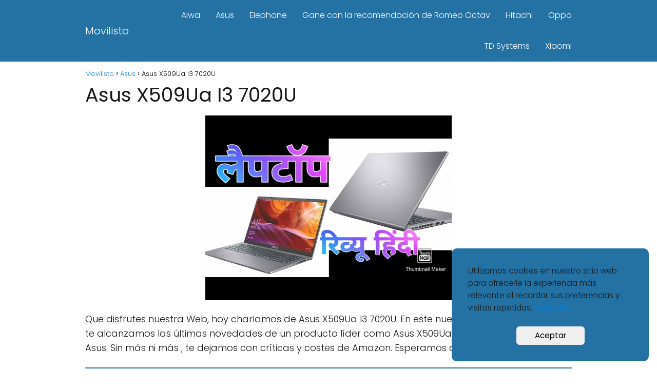

--- FILE ---
content_type: text/html; charset=UTF-8
request_url: https://movilisto.com/asus-x509ua-i3-7020u/
body_size: 12188
content:
<!DOCTYPE html><html lang="es" prefix="og: https://ogp.me/ns#" ><head><meta charset="UTF-8"><meta name="viewport" content="width=device-width, initial-scale=1.0, maximum-scale=2.0"><link rel="dns-prefetch" href="https://www.googletagmanager.com"><link rel="preconnect" href="https://www.googletagmanager.com" crossorigin><title>Asus X509Ua I3 7020U</title><meta name="description" content="l➤ Asus X509Ua I3 7020U ➡️Que disfrutes nuestra Web, hoy charlamos de Asus X509Ua I3 7020U. En este nuevo producto de movilisto te alcanzamos las últimas"/><meta name="robots" content="follow, index, max-snippet:-1, max-video-preview:-1, max-image-preview:large"/><link rel="canonical" href="https://movilisto.com/asus-x509ua-i3-7020u/"/><meta property="og:locale" content="es_ES"/><meta property="og:type" content="article"/><meta property="og:title" content="Asus X509Ua I3 7020U"/><meta property="og:description" content="l➤ Asus X509Ua I3 7020U ➡️Que disfrutes nuestra Web, hoy charlamos de Asus X509Ua I3 7020U. En este nuevo producto de movilisto te alcanzamos las últimas"/><meta property="og:url" content="https://movilisto.com/asus-x509ua-i3-7020u/"/><meta property="og:site_name" content="Movilisto"/><meta property="article:section" content="Asus"/><meta property="og:image" content="https://movilisto.com/wp-content/uploads/2021/07/asus-x509ua-i3-7020u.jpg"/><meta property="og:image:secure_url" content="https://movilisto.com/wp-content/uploads/2021/07/asus-x509ua-i3-7020u.jpg"/><meta property="og:image:width" content="480"/><meta property="og:image:height" content="360"/><meta property="og:image:alt" content="Asus X509Ua I3 7020U"/><meta property="og:image:type" content="image/jpeg"/><meta property="article:published_time" content="2021-06-28T17:34:08+00:00"/><meta name="twitter:card" content="summary_large_image"/><meta name="twitter:title" content="Asus X509Ua I3 7020U"/><meta name="twitter:description" content="l➤ Asus X509Ua I3 7020U ➡️Que disfrutes nuestra Web, hoy charlamos de Asus X509Ua I3 7020U. En este nuevo producto de movilisto te alcanzamos las últimas"/><meta name="twitter:image" content="https://movilisto.com/wp-content/uploads/2021/07/asus-x509ua-i3-7020u.jpg"/><meta name="twitter:label1" content="Escrito por"/><meta name="twitter:data1" content="David"/><meta name="twitter:label2" content="Tiempo de lectura"/><meta name="twitter:data2" content="Menos de un minuto"/><script type="application/ld+json" class="rank-math-schema-pro">{"@context":"https://schema.org","@graph":[{"@type":["Person","Organization"],"@id":"https://movilisto.com/#person","name":"David"},{"@type":"WebSite","@id":"https://movilisto.com/#website","url":"https://movilisto.com","name":"David","publisher":{"@id":"https://movilisto.com/#person"},"inLanguage":"es"},{"@type":"ImageObject","@id":"https://movilisto.com/wp-content/uploads/2021/07/asus-x509ua-i3-7020u.jpg","url":"https://movilisto.com/wp-content/uploads/2021/07/asus-x509ua-i3-7020u.jpg","width":"480","height":"360","inLanguage":"es"},{"@type":"WebPage","@id":"https://movilisto.com/asus-x509ua-i3-7020u/#webpage","url":"https://movilisto.com/asus-x509ua-i3-7020u/","name":"Asus X509Ua I3 7020U","datePublished":"2021-06-28T17:34:08+00:00","dateModified":"2021-06-28T17:34:08+00:00","isPartOf":{"@id":"https://movilisto.com/#website"},"primaryImageOfPage":{"@id":"https://movilisto.com/wp-content/uploads/2021/07/asus-x509ua-i3-7020u.jpg"},"inLanguage":"es"},{"@type":"Person","@id":"https://movilisto.com/asus-x509ua-i3-7020u/#author","name":"David","image":{"@type":"ImageObject","@id":"https://movilisto.com/wp-content/litespeed/avatar/9440bc745aae2620acc2d57945508aab.jpg?ver=1768799293","url":"https://movilisto.com/wp-content/litespeed/avatar/9440bc745aae2620acc2d57945508aab.jpg?ver=1768799293","caption":"David","inLanguage":"es"}},{"@type":"BlogPosting","headline":"Asus X509Ua I3 7020U","datePublished":"2021-06-28T17:34:08+00:00","dateModified":"2021-06-28T17:34:08+00:00","author":{"@id":"https://movilisto.com/asus-x509ua-i3-7020u/#author","name":"David"},"publisher":{"@id":"https://movilisto.com/#person"},"description":"l\u27a4 Asus X509Ua I3 7020U \u27a1\ufe0fQue disfrutes nuestra Web, hoy charlamos de Asus X509Ua I3 7020U. En este nuevo producto de movilisto te alcanzamos las \u00faltimas","name":"Asus X509Ua I3 7020U","@id":"https://movilisto.com/asus-x509ua-i3-7020u/#richSnippet","isPartOf":{"@id":"https://movilisto.com/asus-x509ua-i3-7020u/#webpage"},"image":{"@id":"https://movilisto.com/wp-content/uploads/2021/07/asus-x509ua-i3-7020u.jpg"},"inLanguage":"es","mainEntityOfPage":{"@id":"https://movilisto.com/asus-x509ua-i3-7020u/#webpage"}}]}</script><link rel="alternate" type="application/rss+xml" title="Movilisto &raquo; Feed" href="https://movilisto.com/feed/"/><link rel="alternate" type="application/rss+xml" title="Movilisto &raquo; Feed de los comentarios" href="https://movilisto.com/comments/feed/"/><link data-optimized="1" rel='stylesheet' id='classic-theme-styles-css' href='https://movilisto.com/wp-content/litespeed/css/a615fd0d530b4d93937d7039270ea2be.css?ver=424fa' type='text/css' media='all'/><link data-optimized="1" rel='stylesheet' id='kk-star-ratings-css' href='https://movilisto.com/wp-content/litespeed/css/f25ce6528eddd3cbcc24ddd046b3e73f.css?ver=76287' type='text/css' media='all'/><link data-optimized="1" rel='stylesheet' id='asap-style-css' href='https://movilisto.com/wp-content/litespeed/css/10cbdbd3bfc4c999fd4841d4397ac1d1.css?ver=e6951' type='text/css' media='all'/><style id='asap-style-inline-css' type='text/css'>body {font-family: 'Poppins', sans-serif !important;background: #FFFFFF;font-weight: 300 !important;}h1,h2,h3,h4,h5,h6 {font-family: 'Poppins', sans-serif !important;font-weight: 400;line-height: 1.3;}h1 {color:#181818}h2,h5,h6{color:#181818}h3{color:#181818}h4{color:#181818}.article-loop p,.article-loop-featured p,.article-loop h2,.article-loop h3,.article-loop h4,.article-loop-featured h2,.article-loop-featured h3,.article-loop span.entry-title, .related-posts p,.last-post-sidebar p,.woocommerce-loop-product__title {font-family: 'Poppins', sans-serif !important;font-size: 18px !important;font-weight: 300 !important;}.article-loop .show-extract p,.article-loop .show-extract span {font-family: 'Poppins', sans-serif !important;font-weight: 300 !important;}a {color: #0183e4;}.the-content .post-index span,.des-category .post-index span {font-size:18px;}.the-content .post-index li,.the-content .post-index a,.des-category .post-index li,.des-category .post-index a,.comment-respond > p > span > a,.asap-pros-cons-title span,.asap-pros-cons ul li span,.woocommerce #reviews #comments ol.commentlist li .comment-text p,.woocommerce #review_form #respond p,.woocommerce .comment-reply-title,.woocommerce form .form-row label, .woocommerce-page form .form-row label {font-size: calc(18px - 2px);}.content-tags a,.tagcloud a {border:1px solid #0183e4;}.content-tags a:hover,.tagcloud a:hover {color: #0183e499;}p,.the-content ul li,.the-content ol li {color: #181818;font-size: 18px;line-height: 1.6;}.comment-author cite,.primary-sidebar ul li a,.woocommerce ul.products li.product .price,span.asap-author,.content-cluster .show-extract span {color: #181818;}.comment-body p,#commentform input,#commentform textarea{font-size: calc(18px - 2px);}.social-title {font-size: calc(18px - 3px);}.breadcrumb a,.breadcrumb span,.woocommerce .woocommerce-breadcrumb {font-size: calc(18px - 5px);}.content-footer p,.content-footer li,.search-header input:not([type=submit]):not([type=radio]):not([type=checkbox]):not([type=file]) {font-size: calc(18px - 4px) !important;}.search-header input:not([type=submit]):not([type=radio]):not([type=checkbox]):not([type=file]) {border:1px solid #FFFFFF26 !important;}h1 {font-size: 38px;}h2 {font-size: 32px;}h3 {font-size: 28px;}h4 {font-size: 23px;}.site-header,#cookiesbox {background: #2471a3;}.site-header-wc a span.count-number {border:1px solid #FFFFFF;}.content-footer {background: #2471a3;}.comment-respond > p,.area-comentarios ol > p,.error404 .content-loop p + p,.search .content-loop .search-home + p {border-bottom:1px solid #2471a3}.pagination a,.nav-links a,.woocommerce #respond input#submit,.woocommerce a.button, .woocommerce button.button,.woocommerce input.button,.woocommerce #respond input#submit.alt,.woocommerce a.button.alt,.woocommerce button.button.alt,.woocommerce input.button.alt,.wpcf7-form input.wpcf7-submit {background: #2471a3;color: #FFFFFF !important;}.woocommerce div.product .woocommerce-tabs ul.tabs li.active {border-bottom: 2px solid #2471a3;}.pagination a:hover,.nav-links a:hover {background: #2471a3B3;}.article-loop a span.entry-title{color:#181818 !important;}.article-loop a:hover p,.article-loop a:hover h2,.article-loop a:hover h3,.article-loop a:hover span.entry-title {color: #0183e4 !important;}.article-loop.custom-links a:hover span.entry-title,.asap-loop-horizontal .article-loop a:hover span.entry-title {color: #181818 !important;}#commentform input,#commentform textarea {border: 2px solid #2471a3;font-weight: 300 !important;}.content-loop {max-width: 980px;}.site-header-content {max-width: 980px;}.content-footer {max-width: calc(980px - 32px); }.content-footer-social {background: #2471a31A;}.content-single {max-width: 980px;}.content-page {max-width: 980px;}.content-wc {max-width: 980px;}.reply a,.go-top {background: #2471a3;color: #FFFFFF;}.reply a {border: 2px solid #2471a3;}#commentform input[type=submit] {background: #2471a3;color: #FFFFFF;}.site-header a,header,header label {color: #FFFFFF;}.content-footer a,.content-footer p,.content-footer .widget-area {color: #FFFFFF;}header .line {background: #FFFFFF;}.site-logo img {max-width: 160px;width:100%;}.search-header {margin-left: 0px;}.primary-sidebar {width:300px;}p.sidebar-title,.comment-respond > p,.area-comentarios ol > p,.asap-subtitle {font-size:calc(18px + 2px);}.popular-post-sidebar ol a {color:#181818;font-size:calc(18px - 2px);}.popular-post-sidebar ol li:before,.primary-sidebar div ul li:before {border-color: #2471a3;}.search-form input[type=submit] {background:#2471a3;}.search-form {border:2px solid #2471a3;}.sidebar-title:after,.archive .content-loop h1:after {background:#2471a3;}.single-nav .nav-prev a:before, .single-nav .nav-next a:before {border-color:#2471a3;}.single-nav a {color:#181818;font-size:calc(18px - 3px);}.the-content .post-index {border-top:2px solid #2471a3;}.the-content .post-index #show-table {color:#0183e4;font-size: calc(18px - 3px);font-weight: 300;}.the-content .post-index .btn-show {font-size: calc(18px - 3px) !important;}.search-header form {width:200px;}.site-header .site-header-wc svg {stroke:#FFFFFF;}.item-featured {color:#FFFFFF;background:#f16028;}.checkbox .check-table svg {stroke:#2471a3;}.article-loop .article-image,.article-loop a p,.article-loop img,.article-image-featured,input,textarea,a { transition:all .2s; }.article-loop:hover .article-image,.article-loop:hover img{transform:scale(1.05) }@media(max-width:480px) {h1,.archive .content-loop h1 {font-size: calc(38px - 8px);}h2 {font-size: calc(32px - 4px);}h3 {font-size: calc(28px - 4px);}}@media(min-width:1050px) {.content-thin {width: calc(95% - 300px);}#menu>ul {font-size: calc(18px - 2px);} #menu ul .menu-item-has-children:after {border: solid #FFFFFF;border-width: 0 2px 2px 0;}}@media(max-width:1050px) {#menu ul li .sub-menu li a:hover { color:#0183e4 !important;}#menu ul>li ul>li>a{font-size: calc(18px - 2px);}}.item-featured {margin-top:44px;} .asap-box-design .last-post-sidebar .article-content { min-height:140px;}.asap-box-design .last-post-sidebar .article-loop {margin-bottom:.85rem !important;} .asap-box-design .last-post-sidebar article:last-child { margin-bottom:2rem !important;}.asap-date-loop {font-size: calc(18px - 5px) !important;text-align:center;}.the-content h2:before,.the-content h2 span:before {margin-top: -70px;height: 70px; }.content-footer {padding:0;}.content-footer p {margin-bottom:0 !important;}.content-footer .widget-area {margin-bottom: 0rem;padding:1rem;}.content-footer li:first-child:before {content: '';padding: 0;}.content-footer li:before {content: '|';padding: 0 7px 0 5px;color: #fff;opacity: .4;}.content-footer li {list-style-type: none;display: inline;font-size: 15px;}.content-footer .widget-title {display: none;}.content-footer {background: #2471a3;}.content-footer-social {max-width: calc(980px - 32px);}</style><link data-optimized="1" rel='stylesheet' id='aawp-css' href='https://movilisto.com/wp-content/litespeed/css/e60cb2e32149945aa4dd2410c0d1c8b8.css?ver=ac1af' type='text/css' media='all'/><link rel="alternate" type="application/json+oembed" href="https://movilisto.com/wp-json/oembed/1.0/embed?url=https%3A%2F%2Fmovilisto.com%2Fasus-x509ua-i3-7020u%2F"/><link rel="alternate" type="text/xml+oembed" href="https://movilisto.com/wp-json/oembed/1.0/embed?url=https%3A%2F%2Fmovilisto.com%2Fasus-x509ua-i3-7020u%2F&#038;format=xml"/><style type="text/css">.aawp .aawp-tb__row--highlight{background-color:#256aaf;}.aawp .aawp-tb__row--highlight{color:#256aaf;}.aawp .aawp-tb__row--highlight a{color:#256aaf;}</style><meta name="theme-color" content="#2471a3"><link rel="preload" as="image" href="https://movilisto.com/wp-content/uploads/2021/07/asus-x509ua-i3-7020u.jpg" imagesrcset="https://movilisto.com/wp-content/uploads/2021/07/asus-x509ua-i3-7020u.jpg 480w, https://movilisto.com/wp-content/uploads/2021/07/asus-x509ua-i3-7020u-300x225.jpg 300w" imagesizes="(max-width: 480px) 100vw, 480px"/><style>@font-face {font-family: "Poppins";font-style: normal;font-weight: 300;src: local(""),url("https://movilisto.com/wp-content/themes/asap/assets/fonts/poppins-300.woff2") format("woff2"), url("https://movilisto.com/wp-content/themes/asap/assets/fonts/poppins-300.woff") format("woff"); font-display: swap;} @font-face {font-family: "Poppins";font-style: normal;font-weight: 400;src: local(""),url("https://movilisto.com/wp-content/themes/asap/assets/fonts/poppins-400.woff2") format("woff2"), url("https://movilisto.com/wp-content/themes/asap/assets/fonts/poppins-400.woff") format("woff"); font-display: swap;}</style> <script type="application/ld+json">{"@context":"http:\/\/schema.org","@type":"Organization","name":"Movilisto","alternateName":"M\u00f3viles y nuevas tecnolog\u00edas","url":"https:\/\/movilisto.com"}</script> <script type="application/ld+json">{"@context":"https:\/\/schema.org","@type":"Article","mainEntityOfPage":{"@type":"WebPage","@id":"https:\/\/movilisto.com\/asus-x509ua-i3-7020u\/"},"headline":"Asus X509Ua I3 7020U","image":{"@type":"ImageObject","url":"https:\/\/movilisto.com\/wp-content\/uploads\/2021\/07\/asus-x509ua-i3-7020u.jpg"},"author":{"@type":"Person","name":"David","sameAs":"https:\/\/movilisto.com\/author\/david\/"},"publisher":{"@type":"Organization","name":"Movilisto"},"datePublished":"2021-06-28 17:34","dateModified":"2021-06-28 17:34"}</script><script id="google_gtagjs" src="https://movilisto.com/?local_ga_js=1"="async" type="text/javascript" defer data-deferred="1"></script><script id="google_gtagjs-inline" type="text/javascript" src="[data-uri]" defer></script><script defer data-domain="movilisto.com" src="https://analytics.mitmore.com/js/script.js"></script><script src="https://www.googletagmanager.com/gtag/js?id=UA-146657280-2" defer data-deferred="1"></script><script src="[data-uri]" defer></script><script src="[data-uri]" defer></script><script src="https://pagead2.googlesyndication.com/pagead/js/adsbygoogle.js?client=ca-pub-6540228100417976" crossorigin="anonymous" defer data-deferred="1"></script><link rel="icon" href="https://movilisto.com/wp-content/uploads/2020/12/cropped-New-Project-5-32x32.png" sizes="32x32"/><link rel="icon" href="https://movilisto.com/wp-content/uploads/2020/12/cropped-New-Project-5-192x192.png" sizes="192x192"/><link rel="apple-touch-icon" href="https://movilisto.com/wp-content/uploads/2020/12/cropped-New-Project-5-180x180.png"/><meta name="msapplication-TileImage" content="https://movilisto.com/wp-content/uploads/2020/12/cropped-New-Project-5-270x270.png"/></head><body data-rsssl=1 class="single postid-29672 aawp-custom"> <svg xmlns="http://www.w3.org/2000/svg" viewBox="0 0 0 0" width="0" height="0" focusable="false" role="none" style="visibility: hidden; position: absolute; left: -9999px; overflow: hidden;" ><defs><filter id="wp-duotone-dark-grayscale"><feColorMatrix color-interpolation-filters="sRGB" type="matrix" values=" .299 .587 .114 0 0 .299 .587 .114 0 0 .299 .587 .114 0 0 .299 .587 .114 0 0 "/><feComponentTransfer color-interpolation-filters="sRGB" ><feFuncR type="table" tableValues="0 0.49803921568627"/><feFuncG type="table" tableValues="0 0.49803921568627"/><feFuncB type="table" tableValues="0 0.49803921568627"/><feFuncA type="table" tableValues="1 1"/></feComponentTransfer><feComposite in2="SourceGraphic" operator="in"/></filter></defs></svg><svg xmlns="http://www.w3.org/2000/svg" viewBox="0 0 0 0" width="0" height="0" focusable="false" role="none" style="visibility: hidden; position: absolute; left: -9999px; overflow: hidden;" ><defs><filter id="wp-duotone-grayscale"><feColorMatrix color-interpolation-filters="sRGB" type="matrix" values=" .299 .587 .114 0 0 .299 .587 .114 0 0 .299 .587 .114 0 0 .299 .587 .114 0 0 "/><feComponentTransfer color-interpolation-filters="sRGB" ><feFuncR type="table" tableValues="0 1"/><feFuncG type="table" tableValues="0 1"/><feFuncB type="table" tableValues="0 1"/><feFuncA type="table" tableValues="1 1"/></feComponentTransfer><feComposite in2="SourceGraphic" operator="in"/></filter></defs></svg><svg xmlns="http://www.w3.org/2000/svg" viewBox="0 0 0 0" width="0" height="0" focusable="false" role="none" style="visibility: hidden; position: absolute; left: -9999px; overflow: hidden;" ><defs><filter id="wp-duotone-purple-yellow"><feColorMatrix color-interpolation-filters="sRGB" type="matrix" values=" .299 .587 .114 0 0 .299 .587 .114 0 0 .299 .587 .114 0 0 .299 .587 .114 0 0 "/><feComponentTransfer color-interpolation-filters="sRGB" ><feFuncR type="table" tableValues="0.54901960784314 0.98823529411765"/><feFuncG type="table" tableValues="0 1"/><feFuncB type="table" tableValues="0.71764705882353 0.25490196078431"/><feFuncA type="table" tableValues="1 1"/></feComponentTransfer><feComposite in2="SourceGraphic" operator="in"/></filter></defs></svg><svg xmlns="http://www.w3.org/2000/svg" viewBox="0 0 0 0" width="0" height="0" focusable="false" role="none" style="visibility: hidden; position: absolute; left: -9999px; overflow: hidden;" ><defs><filter id="wp-duotone-blue-red"><feColorMatrix color-interpolation-filters="sRGB" type="matrix" values=" .299 .587 .114 0 0 .299 .587 .114 0 0 .299 .587 .114 0 0 .299 .587 .114 0 0 "/><feComponentTransfer color-interpolation-filters="sRGB" ><feFuncR type="table" tableValues="0 1"/><feFuncG type="table" tableValues="0 0.27843137254902"/><feFuncB type="table" tableValues="0.5921568627451 0.27843137254902"/><feFuncA type="table" tableValues="1 1"/></feComponentTransfer><feComposite in2="SourceGraphic" operator="in"/></filter></defs></svg><svg xmlns="http://www.w3.org/2000/svg" viewBox="0 0 0 0" width="0" height="0" focusable="false" role="none" style="visibility: hidden; position: absolute; left: -9999px; overflow: hidden;" ><defs><filter id="wp-duotone-midnight"><feColorMatrix color-interpolation-filters="sRGB" type="matrix" values=" .299 .587 .114 0 0 .299 .587 .114 0 0 .299 .587 .114 0 0 .299 .587 .114 0 0 "/><feComponentTransfer color-interpolation-filters="sRGB" ><feFuncR type="table" tableValues="0 0"/><feFuncG type="table" tableValues="0 0.64705882352941"/><feFuncB type="table" tableValues="0 1"/><feFuncA type="table" tableValues="1 1"/></feComponentTransfer><feComposite in2="SourceGraphic" operator="in"/></filter></defs></svg><svg xmlns="http://www.w3.org/2000/svg" viewBox="0 0 0 0" width="0" height="0" focusable="false" role="none" style="visibility: hidden; position: absolute; left: -9999px; overflow: hidden;" ><defs><filter id="wp-duotone-magenta-yellow"><feColorMatrix color-interpolation-filters="sRGB" type="matrix" values=" .299 .587 .114 0 0 .299 .587 .114 0 0 .299 .587 .114 0 0 .299 .587 .114 0 0 "/><feComponentTransfer color-interpolation-filters="sRGB" ><feFuncR type="table" tableValues="0.78039215686275 1"/><feFuncG type="table" tableValues="0 0.94901960784314"/><feFuncB type="table" tableValues="0.35294117647059 0.47058823529412"/><feFuncA type="table" tableValues="1 1"/></feComponentTransfer><feComposite in2="SourceGraphic" operator="in"/></filter></defs></svg><svg xmlns="http://www.w3.org/2000/svg" viewBox="0 0 0 0" width="0" height="0" focusable="false" role="none" style="visibility: hidden; position: absolute; left: -9999px; overflow: hidden;" ><defs><filter id="wp-duotone-purple-green"><feColorMatrix color-interpolation-filters="sRGB" type="matrix" values=" .299 .587 .114 0 0 .299 .587 .114 0 0 .299 .587 .114 0 0 .299 .587 .114 0 0 "/><feComponentTransfer color-interpolation-filters="sRGB" ><feFuncR type="table" tableValues="0.65098039215686 0.40392156862745"/><feFuncG type="table" tableValues="0 1"/><feFuncB type="table" tableValues="0.44705882352941 0.4"/><feFuncA type="table" tableValues="1 1"/></feComponentTransfer><feComposite in2="SourceGraphic" operator="in"/></filter></defs></svg><svg xmlns="http://www.w3.org/2000/svg" viewBox="0 0 0 0" width="0" height="0" focusable="false" role="none" style="visibility: hidden; position: absolute; left: -9999px; overflow: hidden;" ><defs><filter id="wp-duotone-blue-orange"><feColorMatrix color-interpolation-filters="sRGB" type="matrix" values=" .299 .587 .114 0 0 .299 .587 .114 0 0 .299 .587 .114 0 0 .299 .587 .114 0 0 "/><feComponentTransfer color-interpolation-filters="sRGB" ><feFuncR type="table" tableValues="0.098039215686275 1"/><feFuncG type="table" tableValues="0 0.66274509803922"/><feFuncB type="table" tableValues="0.84705882352941 0.41960784313725"/><feFuncA type="table" tableValues="1 1"/></feComponentTransfer><feComposite in2="SourceGraphic" operator="in"/></filter></defs></svg><header class="site-header"><div class="site-header-content"><div class="site-name"> <a href="https://movilisto.com/">Movilisto</a></div><div> <input type="checkbox" id="btn-menu"/> <label id="nav-icon" for="btn-menu"><div class="circle nav-icon"> <span class="line top"></span> <span class="line middle"></span> <span class="line bottom"></span></div> </label><nav id="menu" itemscope="itemscope" itemtype="http://schema.org/SiteNavigationElement" role="navigation" ><ul id="menu-inicio" class="header-menu"><li id="menu-item-13441" class="menu-item menu-item-type-taxonomy menu-item-object-category menu-item-13441"><a href="https://movilisto.com/aiwa/" itemprop="url">Aiwa</a></li><li id="menu-item-13442" class="menu-item menu-item-type-taxonomy menu-item-object-category current-post-ancestor current-menu-parent current-post-parent menu-item-13442"><a href="https://movilisto.com/asus/" itemprop="url">Asus</a></li><li id="menu-item-13443" class="menu-item menu-item-type-taxonomy menu-item-object-category menu-item-13443"><a href="https://movilisto.com/elephone/" itemprop="url">Elephone</a></li><li id="menu-item-40489" class="menu-item menu-item-type-custom menu-item-object-custom menu-item-40489"><a href="https://www.tesla.com/es_ES/referral/romeooctav832586" itemprop="url">Gane con la recomendación de Romeo Octav</a></li><li id="menu-item-13444" class="menu-item menu-item-type-taxonomy menu-item-object-category menu-item-13444"><a href="https://movilisto.com/hitachi/" itemprop="url">Hitachi</a></li><li id="menu-item-13445" class="menu-item menu-item-type-taxonomy menu-item-object-category menu-item-13445"><a href="https://movilisto.com/oppo/" itemprop="url">Oppo</a></li><li id="menu-item-13446" class="menu-item menu-item-type-taxonomy menu-item-object-category menu-item-13446"><a href="https://movilisto.com/td-systems/" itemprop="url">TD Systems</a></li><li id="menu-item-13447" class="menu-item menu-item-type-taxonomy menu-item-object-category menu-item-13447"><a href="https://movilisto.com/xiaomi/" itemprop="url">Xiaomi</a></li></ul></nav></div></div></header><main class="content-single"><article class="article-full"><div role="navigation" aria-label="Breadcrumbs" class="breadcrumb-trail breadcrumbs" itemprop="breadcrumb"><ul class="breadcrumb" itemscope itemtype="http://schema.org/BreadcrumbList"><meta name="numberOfItems" content="3"/><meta name="itemListOrder" content="Ascending"/><li itemprop="itemListElement" itemscope itemtype="http://schema.org/ListItem" class="trail-item trail-begin"><a href="https://movilisto.com/" rel="home" itemprop="item"><span itemprop="name">Movilisto</span></a><meta itemprop="position" content="1"/></li><li itemprop="itemListElement" itemscope itemtype="http://schema.org/ListItem" class="trail-item"><a href="https://movilisto.com/asus/" itemprop="item"><span itemprop="name">Asus</span></a><meta itemprop="position" content="2"/></li><li itemprop="itemListElement" itemscope itemtype="http://schema.org/ListItem" class="trail-item trail-end"><span itemprop="name">Asus X509Ua I3 7020U</span><meta itemprop="position" content="3"/></li></ul></div><h1>Asus X509Ua I3 7020U</h1><div class="post-thumbnail"><img data-lazyloaded="1" src="[data-uri]" width="480" height="360" data-src="https://movilisto.com/wp-content/uploads/2021/07/asus-x509ua-i3-7020u.jpg" class="attachment-large size-large wp-post-image" alt="Asus X509Ua I3 7020U 1" decoding="async" data-srcset="https://movilisto.com/wp-content/uploads/2021/07/asus-x509ua-i3-7020u.jpg 480w, https://movilisto.com/wp-content/uploads/2021/07/asus-x509ua-i3-7020u-300x225.jpg 300w" data-sizes="(max-width: 480px) 100vw, 480px" title="Asus X509Ua I3 7020U 1"><noscript><img width="480" height="360" src="https://movilisto.com/wp-content/uploads/2021/07/asus-x509ua-i3-7020u.jpg" class="attachment-large size-large wp-post-image" alt="Asus X509Ua I3 7020U 1" decoding="async" srcset="https://movilisto.com/wp-content/uploads/2021/07/asus-x509ua-i3-7020u.jpg 480w, https://movilisto.com/wp-content/uploads/2021/07/asus-x509ua-i3-7020u-300x225.jpg 300w" sizes="(max-width: 480px) 100vw, 480px" title="Asus X509Ua I3 7020U 1"></noscript></div><div class="the-content"><p>Que disfrutes nuestra Web, hoy charlamos de Asus X509Ua I3 7020U. En este nuevo producto de movilisto te alcanzamos las últimas novedades de un producto líder como Asus X509Ua I3 7020U de la marca Asus. Sin más ni más , te dejamos con críticas y costes de Amazon. Esperamos que disfrutes.</p><div class="post-index"><span>Contenidos<span class="btn-show"><label class="checkbox"><input type="checkbox"/ ><span class="check-table" ><svg xmlns="http://www.w3.org/2000/svg" viewBox="0 0 24 24"><path stroke="none" d="M0 0h24v24H0z" fill="none"/><polyline points="6 15 12 9 18 15"/></svg></span></label></span></span><ol id="index-table" ><li> <a href="#mas_vendidos_asus_x509ua_i3_7020u" title="✅ Más Vendidos: Asus X509Ua I3 7020U">✅ Más Vendidos: Asus X509Ua I3 7020U</a></li><li> <a href="#opiniones_de_asus" title="? Opiniones de Asus">? Opiniones de Asus</a></li></li></ol></div><h2><span id="mas_vendidos_asus_x509ua_i3_7020u">✅ Más Vendidos: Asus X509Ua I3 7020U</span></h2><p >Nada encontrado</p><h2><span id="opiniones_de_asus">? Opiniones de Asus</span></h2><p>Cuando hablamos de Asus hablamos de una marca afianzada en el mercado desde hace varios años. Asus comenzó en la industria de la tecnología hace más de 10 años siendo una compañía reconocida mundialmente. Si compras Asus X509Ua I3 7020U con esta marca puedes estar relajado.</p><div class="youtube responsive"><div onclick="this.outerHTML='&lt;iframe title=&quot;Asus vivobook 15 &times;509UA-EJ362T intel core i3 7th gen laptop unboxing and full review&quot; width=&quot;500&quot; height=&quot;281&quot; src=&quot;https://www.youtube.com/embed/aTuFNPDzuH4?feature=oembed&amp;autoplay=1&quot; frameborder=&quot;0&quot; allow=&quot;accelerometer; autoplay; clipboard-write; encrypted-media; gyroscope; picture-in-picture&quot; allowfullscreen&gt;&lt;/iframe&gt;'"><img data-lazyloaded="1" src="[data-uri]" loading="lazy" decoding="async" data-src="https://i.ytimg.com/vi/aTuFNPDzuH4/hqdefault.jpg" title="Asus vivobook 15 ×509UA-EJ362T intel core i3 7th gen laptop unboxing and full review" class="asap-oembed" alt="Asus X509Ua I3 7020U 2"><noscript><img loading="lazy" decoding="async" src="https://i.ytimg.com/vi/aTuFNPDzuH4/hqdefault.jpg" title="Asus vivobook 15 ×509UA-EJ362T intel core i3 7th gen laptop unboxing and full review" class="asap-oembed" alt="Asus X509Ua I3 7020U 2"></noscript></div></div><p style="text-align: right;"><em>Precios y opiniones de Asus X509Ua I3 7020U</em></p><p>&nbsp;</p><div class="kk-star-ratings kksr-auto kksr-align-center kksr-valign-bottom" data-payload='{&quot;align&quot;:&quot;center&quot;,&quot;id&quot;:&quot;29672&quot;,&quot;slug&quot;:&quot;default&quot;,&quot;valign&quot;:&quot;bottom&quot;,&quot;ignore&quot;:&quot;&quot;,&quot;reference&quot;:&quot;auto&quot;,&quot;class&quot;:&quot;&quot;,&quot;count&quot;:&quot;0&quot;,&quot;legendonly&quot;:&quot;&quot;,&quot;readonly&quot;:&quot;&quot;,&quot;score&quot;:&quot;0&quot;,&quot;starsonly&quot;:&quot;&quot;,&quot;best&quot;:&quot;5&quot;,&quot;gap&quot;:&quot;4&quot;,&quot;greet&quot;:&quot;\u00bfQue te ha parecido?&quot;,&quot;legend&quot;:&quot;0\/5 - (0 votos)&quot;,&quot;size&quot;:&quot;24&quot;,&quot;title&quot;:&quot;Asus X509Ua I3 7020U&quot;,&quot;width&quot;:&quot;0&quot;,&quot;_legend&quot;:&quot;{score}\/{best} - ({count} {votes})&quot;,&quot;font_factor&quot;:&quot;1.25&quot;}'><div class="kksr-stars"><div class="kksr-stars-inactive"><div class="kksr-star" data-star="1" style="padding-right: 4px"><div class="kksr-icon" style="width: 24px; height: 24px;"></div></div><div class="kksr-star" data-star="2" style="padding-right: 4px"><div class="kksr-icon" style="width: 24px; height: 24px;"></div></div><div class="kksr-star" data-star="3" style="padding-right: 4px"><div class="kksr-icon" style="width: 24px; height: 24px;"></div></div><div class="kksr-star" data-star="4" style="padding-right: 4px"><div class="kksr-icon" style="width: 24px; height: 24px;"></div></div><div class="kksr-star" data-star="5" style="padding-right: 4px"><div class="kksr-icon" style="width: 24px; height: 24px;"></div></div></div><div class="kksr-stars-active" style="width: 0px;"><div class="kksr-star" style="padding-right: 4px"><div class="kksr-icon" style="width: 24px; height: 24px;"></div></div><div class="kksr-star" style="padding-right: 4px"><div class="kksr-icon" style="width: 24px; height: 24px;"></div></div><div class="kksr-star" style="padding-right: 4px"><div class="kksr-icon" style="width: 24px; height: 24px;"></div></div><div class="kksr-star" style="padding-right: 4px"><div class="kksr-icon" style="width: 24px; height: 24px;"></div></div><div class="kksr-star" style="padding-right: 4px"><div class="kksr-icon" style="width: 24px; height: 24px;"></div></div></div></div><div class="kksr-legend" style="font-size: 19.2px;"> <span class="kksr-muted">¿Que te ha parecido?</span></div></div><p class="aawp-disclaimer">Última actualización el 2026-01-22 / Enlaces de afiliados / Imágenes de la API para Afiliados</p></div><div class="related-posts"><article class="article-loop asap-columns-3"> <a href="https://movilisto.com/portatil-asus-zenbook-ux430ua-gv266t-14-gris/" rel="bookmark"><div class="article-content"> <img data-lazyloaded="1" src="[data-uri]" width="400" height="225" data-src="https://movilisto.com/wp-content/uploads/2021/07/portatil-asus-zenbook-ux430ua-gv.jpg" class="attachment-post-thumbnail size-post-thumbnail wp-post-image" alt="Portátil Asus Zenbook Ux430Ua Gv266T 14 Gris 3" decoding="async" data-srcset="https://movilisto.com/wp-content/uploads/2021/07/portatil-asus-zenbook-ux430ua-gv.jpg 450w, https://movilisto.com/wp-content/uploads/2021/07/portatil-asus-zenbook-ux430ua-gv-300x169.jpg 300w, https://movilisto.com/wp-content/uploads/2021/07/portatil-asus-zenbook-ux430ua-gv-1024x576.jpg 1024w, https://movilisto.com/wp-content/uploads/2021/07/portatil-asus-zenbook-ux430ua-gv-768x432.jpg 768w, https://movilisto.com/wp-content/uploads/2021/07/portatil-asus-zenbook-ux430ua-gv-1250x703.jpg 1250w, https://movilisto.com/wp-content/uploads/2021/07/portatil-asus-zenbook-ux430ua-gv-900x506.jpg 900w" data-sizes="(max-width: 400px) 100vw, 400px" title="Portátil Asus Zenbook Ux430Ua Gv266T 14 Gris 2"><noscript><img width="400" height="225" src="https://movilisto.com/wp-content/uploads/2021/07/portatil-asus-zenbook-ux430ua-gv.jpg" class="attachment-post-thumbnail size-post-thumbnail wp-post-image" alt="Portátil Asus Zenbook Ux430Ua Gv266T 14 Gris 3" decoding="async" srcset="https://movilisto.com/wp-content/uploads/2021/07/portatil-asus-zenbook-ux430ua-gv.jpg 450w, https://movilisto.com/wp-content/uploads/2021/07/portatil-asus-zenbook-ux430ua-gv-300x169.jpg 300w, https://movilisto.com/wp-content/uploads/2021/07/portatil-asus-zenbook-ux430ua-gv-1024x576.jpg 1024w, https://movilisto.com/wp-content/uploads/2021/07/portatil-asus-zenbook-ux430ua-gv-768x432.jpg 768w, https://movilisto.com/wp-content/uploads/2021/07/portatil-asus-zenbook-ux430ua-gv-1250x703.jpg 1250w, https://movilisto.com/wp-content/uploads/2021/07/portatil-asus-zenbook-ux430ua-gv-900x506.jpg 900w" sizes="(max-width: 400px) 100vw, 400px" title="Portátil Asus Zenbook Ux430Ua Gv266T 14 Gris 2"></noscript></div><p class="entry-title">Portátil Asus Zenbook Ux430Ua Gv266T 14 Gris</p> </a></article><article class="article-loop asap-columns-3"> <a href="https://movilisto.com/asus-tuf-gaming-fx505gt-bq024-drivers/" rel="bookmark"><div class="article-content"> <img data-lazyloaded="1" src="[data-uri]" width="400" height="225" data-src="https://movilisto.com/wp-content/uploads/2021/07/asus-tuf-gaming-fx505gt-bq024-dr.jpg" class="attachment-post-thumbnail size-post-thumbnail wp-post-image" alt="Asus Tuf Gaming Fx505Gt Bq024 Drivers 4" decoding="async" data-srcset="https://movilisto.com/wp-content/uploads/2021/07/asus-tuf-gaming-fx505gt-bq024-dr.jpg 450w, https://movilisto.com/wp-content/uploads/2021/07/asus-tuf-gaming-fx505gt-bq024-dr-300x169.jpg 300w, https://movilisto.com/wp-content/uploads/2021/07/asus-tuf-gaming-fx505gt-bq024-dr-1024x576.jpg 1024w, https://movilisto.com/wp-content/uploads/2021/07/asus-tuf-gaming-fx505gt-bq024-dr-768x432.jpg 768w, https://movilisto.com/wp-content/uploads/2021/07/asus-tuf-gaming-fx505gt-bq024-dr-1250x703.jpg 1250w, https://movilisto.com/wp-content/uploads/2021/07/asus-tuf-gaming-fx505gt-bq024-dr-900x506.jpg 900w" data-sizes="(max-width: 400px) 100vw, 400px" title="Asus Tuf Gaming Fx505Gt Bq024 Drivers 3"><noscript><img width="400" height="225" src="https://movilisto.com/wp-content/uploads/2021/07/asus-tuf-gaming-fx505gt-bq024-dr.jpg" class="attachment-post-thumbnail size-post-thumbnail wp-post-image" alt="Asus Tuf Gaming Fx505Gt Bq024 Drivers 4" decoding="async" srcset="https://movilisto.com/wp-content/uploads/2021/07/asus-tuf-gaming-fx505gt-bq024-dr.jpg 450w, https://movilisto.com/wp-content/uploads/2021/07/asus-tuf-gaming-fx505gt-bq024-dr-300x169.jpg 300w, https://movilisto.com/wp-content/uploads/2021/07/asus-tuf-gaming-fx505gt-bq024-dr-1024x576.jpg 1024w, https://movilisto.com/wp-content/uploads/2021/07/asus-tuf-gaming-fx505gt-bq024-dr-768x432.jpg 768w, https://movilisto.com/wp-content/uploads/2021/07/asus-tuf-gaming-fx505gt-bq024-dr-1250x703.jpg 1250w, https://movilisto.com/wp-content/uploads/2021/07/asus-tuf-gaming-fx505gt-bq024-dr-900x506.jpg 900w" sizes="(max-width: 400px) 100vw, 400px" title="Asus Tuf Gaming Fx505Gt Bq024 Drivers 3"></noscript></div><p class="entry-title">Asus Tuf Gaming Fx505Gt Bq024 Drivers</p> </a></article><article class="article-loop asap-columns-3"> <a href="https://movilisto.com/asus-zenfone-3-max-zc520tl-precio/" rel="bookmark"><div class="article-content"> <img data-lazyloaded="1" src="[data-uri]" width="400" height="225" data-src="https://movilisto.com/wp-content/uploads/2021/07/asus-zenfone-3-max-zc520tl-preci.jpg" class="attachment-post-thumbnail size-post-thumbnail wp-post-image" alt="Asus Zenfone 3 Max Zc520Tl Precio 5" decoding="async" data-srcset="https://movilisto.com/wp-content/uploads/2021/07/asus-zenfone-3-max-zc520tl-preci.jpg 450w, https://movilisto.com/wp-content/uploads/2021/07/asus-zenfone-3-max-zc520tl-preci-300x169.jpg 300w, https://movilisto.com/wp-content/uploads/2021/07/asus-zenfone-3-max-zc520tl-preci-1024x576.jpg 1024w, https://movilisto.com/wp-content/uploads/2021/07/asus-zenfone-3-max-zc520tl-preci-768x432.jpg 768w, https://movilisto.com/wp-content/uploads/2021/07/asus-zenfone-3-max-zc520tl-preci-1250x703.jpg 1250w, https://movilisto.com/wp-content/uploads/2021/07/asus-zenfone-3-max-zc520tl-preci-900x506.jpg 900w" data-sizes="(max-width: 400px) 100vw, 400px" title="Asus Zenfone 3 Max Zc520Tl Precio 4"><noscript><img width="400" height="225" src="https://movilisto.com/wp-content/uploads/2021/07/asus-zenfone-3-max-zc520tl-preci.jpg" class="attachment-post-thumbnail size-post-thumbnail wp-post-image" alt="Asus Zenfone 3 Max Zc520Tl Precio 5" decoding="async" srcset="https://movilisto.com/wp-content/uploads/2021/07/asus-zenfone-3-max-zc520tl-preci.jpg 450w, https://movilisto.com/wp-content/uploads/2021/07/asus-zenfone-3-max-zc520tl-preci-300x169.jpg 300w, https://movilisto.com/wp-content/uploads/2021/07/asus-zenfone-3-max-zc520tl-preci-1024x576.jpg 1024w, https://movilisto.com/wp-content/uploads/2021/07/asus-zenfone-3-max-zc520tl-preci-768x432.jpg 768w, https://movilisto.com/wp-content/uploads/2021/07/asus-zenfone-3-max-zc520tl-preci-1250x703.jpg 1250w, https://movilisto.com/wp-content/uploads/2021/07/asus-zenfone-3-max-zc520tl-preci-900x506.jpg 900w" sizes="(max-width: 400px) 100vw, 400px" title="Asus Zenfone 3 Max Zc520Tl Precio 4"></noscript></div><p class="entry-title">Asus Zenfone 3 Max Zc520Tl Precio</p> </a></article><article class="article-loop asap-columns-3"> <a href="https://movilisto.com/asus-f541ua-go2031t/" rel="bookmark"><div class="article-content"> <img data-lazyloaded="1" src="[data-uri]" width="400" height="225" data-src="https://movilisto.com/wp-content/uploads/2021/07/asus-f541ua-go2031t.jpg" class="attachment-post-thumbnail size-post-thumbnail wp-post-image" alt="Asus F541Ua Go2031T 6" decoding="async" data-srcset="https://movilisto.com/wp-content/uploads/2021/07/asus-f541ua-go2031t.jpg 1280w, https://movilisto.com/wp-content/uploads/2021/07/asus-f541ua-go2031t-300x169.jpg 300w, https://movilisto.com/wp-content/uploads/2021/07/asus-f541ua-go2031t-1024x576.jpg 1024w, https://movilisto.com/wp-content/uploads/2021/07/asus-f541ua-go2031t-768x432.jpg 768w, https://movilisto.com/wp-content/uploads/2021/07/asus-f541ua-go2031t-1250x703.jpg 1250w, https://movilisto.com/wp-content/uploads/2021/07/asus-f541ua-go2031t-900x506.jpg 900w" data-sizes="(max-width: 400px) 100vw, 400px" title="Asus F541Ua Go2031T 5"><noscript><img width="400" height="225" src="https://movilisto.com/wp-content/uploads/2021/07/asus-f541ua-go2031t.jpg" class="attachment-post-thumbnail size-post-thumbnail wp-post-image" alt="Asus F541Ua Go2031T 6" decoding="async" srcset="https://movilisto.com/wp-content/uploads/2021/07/asus-f541ua-go2031t.jpg 1280w, https://movilisto.com/wp-content/uploads/2021/07/asus-f541ua-go2031t-300x169.jpg 300w, https://movilisto.com/wp-content/uploads/2021/07/asus-f541ua-go2031t-1024x576.jpg 1024w, https://movilisto.com/wp-content/uploads/2021/07/asus-f541ua-go2031t-768x432.jpg 768w, https://movilisto.com/wp-content/uploads/2021/07/asus-f541ua-go2031t-1250x703.jpg 1250w, https://movilisto.com/wp-content/uploads/2021/07/asus-f541ua-go2031t-900x506.jpg 900w" sizes="(max-width: 400px) 100vw, 400px" title="Asus F541Ua Go2031T 5"></noscript></div><p class="entry-title">Asus F541Ua Go2031T</p> </a></article><article class="article-loop asap-columns-3"> <a href="https://movilisto.com/asus-p5k-se-drivers-windows-7/" rel="bookmark"><div class="article-content"> <img data-lazyloaded="1" src="[data-uri]" width="400" height="225" data-src="https://movilisto.com/wp-content/uploads/2021/07/asus-p5k-se-drivers-windows-7.jpg" class="attachment-post-thumbnail size-post-thumbnail wp-post-image" alt="Asus P5K Se Drivers Windows 7 7" decoding="async" data-srcset="https://movilisto.com/wp-content/uploads/2021/07/asus-p5k-se-drivers-windows-7.jpg 450w, https://movilisto.com/wp-content/uploads/2021/07/asus-p5k-se-drivers-windows-7-300x169.jpg 300w, https://movilisto.com/wp-content/uploads/2021/07/asus-p5k-se-drivers-windows-7-1024x576.jpg 1024w, https://movilisto.com/wp-content/uploads/2021/07/asus-p5k-se-drivers-windows-7-768x432.jpg 768w, https://movilisto.com/wp-content/uploads/2021/07/asus-p5k-se-drivers-windows-7-1250x703.jpg 1250w, https://movilisto.com/wp-content/uploads/2021/07/asus-p5k-se-drivers-windows-7-900x506.jpg 900w" data-sizes="(max-width: 400px) 100vw, 400px" title="Asus P5K Se Drivers Windows 7 6"><noscript><img width="400" height="225" src="https://movilisto.com/wp-content/uploads/2021/07/asus-p5k-se-drivers-windows-7.jpg" class="attachment-post-thumbnail size-post-thumbnail wp-post-image" alt="Asus P5K Se Drivers Windows 7 7" decoding="async" srcset="https://movilisto.com/wp-content/uploads/2021/07/asus-p5k-se-drivers-windows-7.jpg 450w, https://movilisto.com/wp-content/uploads/2021/07/asus-p5k-se-drivers-windows-7-300x169.jpg 300w, https://movilisto.com/wp-content/uploads/2021/07/asus-p5k-se-drivers-windows-7-1024x576.jpg 1024w, https://movilisto.com/wp-content/uploads/2021/07/asus-p5k-se-drivers-windows-7-768x432.jpg 768w, https://movilisto.com/wp-content/uploads/2021/07/asus-p5k-se-drivers-windows-7-1250x703.jpg 1250w, https://movilisto.com/wp-content/uploads/2021/07/asus-p5k-se-drivers-windows-7-900x506.jpg 900w" sizes="(max-width: 400px) 100vw, 400px" title="Asus P5K Se Drivers Windows 7 6"></noscript></div><p class="entry-title">Asus P5K Se Drivers Windows 7</p> </a></article><article class="article-loop asap-columns-3"> <a href="https://movilisto.com/driver-asus-x200ca/" rel="bookmark"><div class="article-content"> <img data-lazyloaded="1" src="[data-uri]" width="400" height="225" data-src="https://movilisto.com/wp-content/uploads/2021/07/driver-asus-x200ca.jpg" class="attachment-post-thumbnail size-post-thumbnail wp-post-image" alt="Driver Asus X200Ca 8" decoding="async" data-srcset="https://movilisto.com/wp-content/uploads/2021/07/driver-asus-x200ca.jpg 1280w, https://movilisto.com/wp-content/uploads/2021/07/driver-asus-x200ca-300x169.jpg 300w, https://movilisto.com/wp-content/uploads/2021/07/driver-asus-x200ca-1024x576.jpg 1024w, https://movilisto.com/wp-content/uploads/2021/07/driver-asus-x200ca-768x432.jpg 768w, https://movilisto.com/wp-content/uploads/2021/07/driver-asus-x200ca-1250x703.jpg 1250w, https://movilisto.com/wp-content/uploads/2021/07/driver-asus-x200ca-900x506.jpg 900w" data-sizes="(max-width: 400px) 100vw, 400px" title="Driver Asus X200Ca 7"><noscript><img width="400" height="225" src="https://movilisto.com/wp-content/uploads/2021/07/driver-asus-x200ca.jpg" class="attachment-post-thumbnail size-post-thumbnail wp-post-image" alt="Driver Asus X200Ca 8" decoding="async" srcset="https://movilisto.com/wp-content/uploads/2021/07/driver-asus-x200ca.jpg 1280w, https://movilisto.com/wp-content/uploads/2021/07/driver-asus-x200ca-300x169.jpg 300w, https://movilisto.com/wp-content/uploads/2021/07/driver-asus-x200ca-1024x576.jpg 1024w, https://movilisto.com/wp-content/uploads/2021/07/driver-asus-x200ca-768x432.jpg 768w, https://movilisto.com/wp-content/uploads/2021/07/driver-asus-x200ca-1250x703.jpg 1250w, https://movilisto.com/wp-content/uploads/2021/07/driver-asus-x200ca-900x506.jpg 900w" sizes="(max-width: 400px) 100vw, 400px" title="Driver Asus X200Ca 7"></noscript></div><p class="entry-title">Driver Asus X200Ca</p> </a></article></div><div id="comentarios" class="area-comentarios"></div></article></main><div class="footer-breadcrumb"><div class="breadcrumb-trail breadcrumbs"><ul class="breadcrumb"><li ><a href="https://movilisto.com/" rel="home" itemprop="item"><span itemprop="name">Movilisto</span></a></li><li ><a href="https://movilisto.com/asus/" itemprop="item"><span itemprop="name">Asus</span></a></li><li ><span itemprop="name">Asus X509Ua I3 7020U</span></li></ul></div></div> <span class="go-top"><span>Subir</span><i class="arrow arrow-up"></i></span><div id="cookiesbox" class="cookiesn"><p> Utilizamos cookies en nuestro sitio web para ofrecerle la experiencia más relevante al recordar sus preferencias y visitas repetidas. <a href="https://movilisto.com/legal/">Leer Más</a></p><p> <button onclick="allowCookies()">Aceptar</button></p></div> <script type='text/javascript' id='kk-star-ratings-js-extra' src="[data-uri]" defer></script><script data-optimized="1" type='text/javascript' src='https://movilisto.com/wp-content/litespeed/js/63af3ede90878a8ccda4e86efbf914d6.js?ver=af732' defer onload='' id='kk-star-ratings-js'></script><script type='text/javascript' src='https://movilisto.com/wp-includes/js/jquery/jquery.min.js?ver=3.6.4' defer onload='' id='jquery-core-js'></script><script data-optimized="1" type='text/javascript' src='https://movilisto.com/wp-content/litespeed/js/ccb53fb5932cc3072b40478b606b35eb.js?ver=e989e' defer onload='' id='jquery-migrate-js'></script><script data-optimized="1" type='text/javascript' src='https://movilisto.com/wp-content/litespeed/js/b94ade01b22e3cd49464f41daede3ffe.js?ver=3082f' defer onload='' id='asap-scripts-js'></script><script data-optimized="1" type='text/javascript' src='https://movilisto.com/wp-content/litespeed/js/a0bc914efbf6d187a320e77f8bb01a9a.js?ver=7e879' defer onload='' id='aawp-js'></script> <script data-no-optimize="1">!function(t,e){"object"==typeof exports&&"undefined"!=typeof module?module.exports=e():"function"==typeof define&&define.amd?define(e):(t="undefined"!=typeof globalThis?globalThis:t||self).LazyLoad=e()}(this,function(){"use strict";function e(){return(e=Object.assign||function(t){for(var e=1;e<arguments.length;e++){var n,a=arguments[e];for(n in a)Object.prototype.hasOwnProperty.call(a,n)&&(t[n]=a[n])}return t}).apply(this,arguments)}function i(t){return e({},it,t)}function o(t,e){var n,a="LazyLoad::Initialized",i=new t(e);try{n=new CustomEvent(a,{detail:{instance:i}})}catch(t){(n=document.createEvent("CustomEvent")).initCustomEvent(a,!1,!1,{instance:i})}window.dispatchEvent(n)}function l(t,e){return t.getAttribute(gt+e)}function c(t){return l(t,bt)}function s(t,e){return function(t,e,n){e=gt+e;null!==n?t.setAttribute(e,n):t.removeAttribute(e)}(t,bt,e)}function r(t){return s(t,null),0}function u(t){return null===c(t)}function d(t){return c(t)===vt}function f(t,e,n,a){t&&(void 0===a?void 0===n?t(e):t(e,n):t(e,n,a))}function _(t,e){nt?t.classList.add(e):t.className+=(t.className?" ":"")+e}function v(t,e){nt?t.classList.remove(e):t.className=t.className.replace(new RegExp("(^|\\s+)"+e+"(\\s+|$)")," ").replace(/^\s+/,"").replace(/\s+$/,"")}function g(t){return t.llTempImage}function b(t,e){!e||(e=e._observer)&&e.unobserve(t)}function p(t,e){t&&(t.loadingCount+=e)}function h(t,e){t&&(t.toLoadCount=e)}function n(t){for(var e,n=[],a=0;e=t.children[a];a+=1)"SOURCE"===e.tagName&&n.push(e);return n}function m(t,e){(t=t.parentNode)&&"PICTURE"===t.tagName&&n(t).forEach(e)}function a(t,e){n(t).forEach(e)}function E(t){return!!t[st]}function I(t){return t[st]}function y(t){return delete t[st]}function A(e,t){var n;E(e)||(n={},t.forEach(function(t){n[t]=e.getAttribute(t)}),e[st]=n)}function k(a,t){var i;E(a)&&(i=I(a),t.forEach(function(t){var e,n;e=a,(t=i[n=t])?e.setAttribute(n,t):e.removeAttribute(n)}))}function L(t,e,n){_(t,e.class_loading),s(t,ut),n&&(p(n,1),f(e.callback_loading,t,n))}function w(t,e,n){n&&t.setAttribute(e,n)}function x(t,e){w(t,ct,l(t,e.data_sizes)),w(t,rt,l(t,e.data_srcset)),w(t,ot,l(t,e.data_src))}function O(t,e,n){var a=l(t,e.data_bg_multi),i=l(t,e.data_bg_multi_hidpi);(a=at&&i?i:a)&&(t.style.backgroundImage=a,n=n,_(t=t,(e=e).class_applied),s(t,ft),n&&(e.unobserve_completed&&b(t,e),f(e.callback_applied,t,n)))}function N(t,e){!e||0<e.loadingCount||0<e.toLoadCount||f(t.callback_finish,e)}function C(t,e,n){t.addEventListener(e,n),t.llEvLisnrs[e]=n}function M(t){return!!t.llEvLisnrs}function z(t){if(M(t)){var e,n,a=t.llEvLisnrs;for(e in a){var i=a[e];n=e,i=i,t.removeEventListener(n,i)}delete t.llEvLisnrs}}function R(t,e,n){var a;delete t.llTempImage,p(n,-1),(a=n)&&--a.toLoadCount,v(t,e.class_loading),e.unobserve_completed&&b(t,n)}function T(o,r,c){var l=g(o)||o;M(l)||function(t,e,n){M(t)||(t.llEvLisnrs={});var a="VIDEO"===t.tagName?"loadeddata":"load";C(t,a,e),C(t,"error",n)}(l,function(t){var e,n,a,i;n=r,a=c,i=d(e=o),R(e,n,a),_(e,n.class_loaded),s(e,dt),f(n.callback_loaded,e,a),i||N(n,a),z(l)},function(t){var e,n,a,i;n=r,a=c,i=d(e=o),R(e,n,a),_(e,n.class_error),s(e,_t),f(n.callback_error,e,a),i||N(n,a),z(l)})}function G(t,e,n){var a,i,o,r,c;t.llTempImage=document.createElement("IMG"),T(t,e,n),E(c=t)||(c[st]={backgroundImage:c.style.backgroundImage}),o=n,r=l(a=t,(i=e).data_bg),c=l(a,i.data_bg_hidpi),(r=at&&c?c:r)&&(a.style.backgroundImage='url("'.concat(r,'")'),g(a).setAttribute(ot,r),L(a,i,o)),O(t,e,n)}function D(t,e,n){var a;T(t,e,n),a=e,e=n,(t=It[(n=t).tagName])&&(t(n,a),L(n,a,e))}function V(t,e,n){var a;a=t,(-1<yt.indexOf(a.tagName)?D:G)(t,e,n)}function F(t,e,n){var a;t.setAttribute("loading","lazy"),T(t,e,n),a=e,(e=It[(n=t).tagName])&&e(n,a),s(t,vt)}function j(t){t.removeAttribute(ot),t.removeAttribute(rt),t.removeAttribute(ct)}function P(t){m(t,function(t){k(t,Et)}),k(t,Et)}function S(t){var e;(e=At[t.tagName])?e(t):E(e=t)&&(t=I(e),e.style.backgroundImage=t.backgroundImage)}function U(t,e){var n;S(t),n=e,u(e=t)||d(e)||(v(e,n.class_entered),v(e,n.class_exited),v(e,n.class_applied),v(e,n.class_loading),v(e,n.class_loaded),v(e,n.class_error)),r(t),y(t)}function $(t,e,n,a){var i;n.cancel_on_exit&&(c(t)!==ut||"IMG"===t.tagName&&(z(t),m(i=t,function(t){j(t)}),j(i),P(t),v(t,n.class_loading),p(a,-1),r(t),f(n.callback_cancel,t,e,a)))}function q(t,e,n,a){var i,o,r=(o=t,0<=pt.indexOf(c(o)));s(t,"entered"),_(t,n.class_entered),v(t,n.class_exited),i=t,o=a,n.unobserve_entered&&b(i,o),f(n.callback_enter,t,e,a),r||V(t,n,a)}function H(t){return t.use_native&&"loading"in HTMLImageElement.prototype}function B(t,i,o){t.forEach(function(t){return(a=t).isIntersecting||0<a.intersectionRatio?q(t.target,t,i,o):(e=t.target,n=t,a=i,t=o,void(u(e)||(_(e,a.class_exited),$(e,n,a,t),f(a.callback_exit,e,n,t))));var e,n,a})}function J(e,n){var t;et&&!H(e)&&(n._observer=new IntersectionObserver(function(t){B(t,e,n)},{root:(t=e).container===document?null:t.container,rootMargin:t.thresholds||t.threshold+"px"}))}function K(t){return Array.prototype.slice.call(t)}function Q(t){return t.container.querySelectorAll(t.elements_selector)}function W(t){return c(t)===_t}function X(t,e){return e=t||Q(e),K(e).filter(u)}function Y(e,t){var n;(n=Q(e),K(n).filter(W)).forEach(function(t){v(t,e.class_error),r(t)}),t.update()}function t(t,e){var n,a,t=i(t);this._settings=t,this.loadingCount=0,J(t,this),n=t,a=this,Z&&window.addEventListener("online",function(){Y(n,a)}),this.update(e)}var Z="undefined"!=typeof window,tt=Z&&!("onscroll"in window)||"undefined"!=typeof navigator&&/(gle|ing|ro)bot|crawl|spider/i.test(navigator.userAgent),et=Z&&"IntersectionObserver"in window,nt=Z&&"classList"in document.createElement("p"),at=Z&&1<window.devicePixelRatio,it={elements_selector:".lazy",container:tt||Z?document:null,threshold:300,thresholds:null,data_src:"src",data_srcset:"srcset",data_sizes:"sizes",data_bg:"bg",data_bg_hidpi:"bg-hidpi",data_bg_multi:"bg-multi",data_bg_multi_hidpi:"bg-multi-hidpi",data_poster:"poster",class_applied:"applied",class_loading:"litespeed-loading",class_loaded:"litespeed-loaded",class_error:"error",class_entered:"entered",class_exited:"exited",unobserve_completed:!0,unobserve_entered:!1,cancel_on_exit:!0,callback_enter:null,callback_exit:null,callback_applied:null,callback_loading:null,callback_loaded:null,callback_error:null,callback_finish:null,callback_cancel:null,use_native:!1},ot="src",rt="srcset",ct="sizes",lt="poster",st="llOriginalAttrs",ut="loading",dt="loaded",ft="applied",_t="error",vt="native",gt="data-",bt="ll-status",pt=[ut,dt,ft,_t],ht=[ot],mt=[ot,lt],Et=[ot,rt,ct],It={IMG:function(t,e){m(t,function(t){A(t,Et),x(t,e)}),A(t,Et),x(t,e)},IFRAME:function(t,e){A(t,ht),w(t,ot,l(t,e.data_src))},VIDEO:function(t,e){a(t,function(t){A(t,ht),w(t,ot,l(t,e.data_src))}),A(t,mt),w(t,lt,l(t,e.data_poster)),w(t,ot,l(t,e.data_src)),t.load()}},yt=["IMG","IFRAME","VIDEO"],At={IMG:P,IFRAME:function(t){k(t,ht)},VIDEO:function(t){a(t,function(t){k(t,ht)}),k(t,mt),t.load()}},kt=["IMG","IFRAME","VIDEO"];return t.prototype={update:function(t){var e,n,a,i=this._settings,o=X(t,i);{if(h(this,o.length),!tt&&et)return H(i)?(e=i,n=this,o.forEach(function(t){-1!==kt.indexOf(t.tagName)&&F(t,e,n)}),void h(n,0)):(t=this._observer,i=o,t.disconnect(),a=t,void i.forEach(function(t){a.observe(t)}));this.loadAll(o)}},destroy:function(){this._observer&&this._observer.disconnect(),Q(this._settings).forEach(function(t){y(t)}),delete this._observer,delete this._settings,delete this.loadingCount,delete this.toLoadCount},loadAll:function(t){var e=this,n=this._settings;X(t,n).forEach(function(t){b(t,e),V(t,n,e)})},restoreAll:function(){var e=this._settings;Q(e).forEach(function(t){U(t,e)})}},t.load=function(t,e){e=i(e);V(t,e)},t.resetStatus=function(t){r(t)},Z&&function(t,e){if(e)if(e.length)for(var n,a=0;n=e[a];a+=1)o(t,n);else o(t,e)}(t,window.lazyLoadOptions),t});!function(e,t){"use strict";function a(){t.body.classList.add("litespeed_lazyloaded")}function n(){console.log("[LiteSpeed] Start Lazy Load Images"),d=new LazyLoad({elements_selector:"[data-lazyloaded]",callback_finish:a}),o=function(){d.update()},e.MutationObserver&&new MutationObserver(o).observe(t.documentElement,{childList:!0,subtree:!0,attributes:!0})}var d,o;e.addEventListener?e.addEventListener("load",n,!1):e.attachEvent("onload",n)}(window,document);</script></body></html>
<!-- Page optimized by LiteSpeed Cache @2026-01-22 18:50:45 -->

<!-- Page cached by LiteSpeed Cache 5.5 on 2026-01-22 18:50:45 -->

--- FILE ---
content_type: text/html; charset=utf-8
request_url: https://www.google.com/recaptcha/api2/aframe
body_size: 265
content:
<!DOCTYPE HTML><html><head><meta http-equiv="content-type" content="text/html; charset=UTF-8"></head><body><script nonce="y6525588uFgcxFAtmqc8EQ">/** Anti-fraud and anti-abuse applications only. See google.com/recaptcha */ try{var clients={'sodar':'https://pagead2.googlesyndication.com/pagead/sodar?'};window.addEventListener("message",function(a){try{if(a.source===window.parent){var b=JSON.parse(a.data);var c=clients[b['id']];if(c){var d=document.createElement('img');d.src=c+b['params']+'&rc='+(localStorage.getItem("rc::a")?sessionStorage.getItem("rc::b"):"");window.document.body.appendChild(d);sessionStorage.setItem("rc::e",parseInt(sessionStorage.getItem("rc::e")||0)+1);localStorage.setItem("rc::h",'1769107847725');}}}catch(b){}});window.parent.postMessage("_grecaptcha_ready", "*");}catch(b){}</script></body></html>